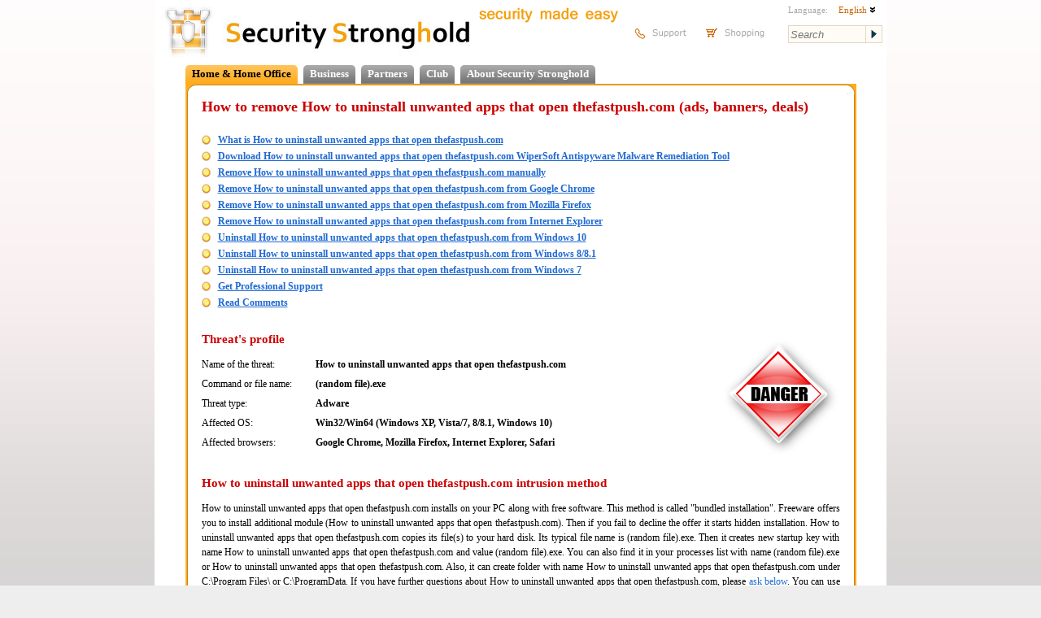

--- FILE ---
content_type: text/html; charset=utf-8
request_url: https://securitystronghold.com/gates/how-to-uninstall-unwanted-apps-that-open-thefastpush-com.html
body_size: 29266
content:
<!DOCTYPE HTML>
<html lang="en">
<head>
<meta http-equiv="Content-Type" content="text/html; charset=utf-8" />
<meta name="description" content="Remove How to uninstall unwanted apps that open thefastpush.com from your computer and ads, pop-ups by How to uninstall unwanted apps that open thefastpush.com in Google Chrome, Mozilla Firefox, Internet Explorer. Download How to uninstall unwanted apps that open thefastpush.com Removal Tool." />
<meta name="keywords" content="remove How to uninstall unwanted apps that open thefastpush.com, uninstall How to uninstall unwanted apps that open thefastpush.com, free How to uninstall unwanted apps that open thefastpush.com removal, (random file).exe remover, adware remover, (random file).exe problems, how to fix (random file).exe, (random file).exe missing, virus, ads, pop-up, banners" />
<title>How to remove How to uninstall unwanted apps that open thefastpush.com (ads, pop-ups, banners)</title>
<link href="https://securitystronghold.com/css/main.min.css" rel="stylesheet" type="text/css" />
<link href="https://securitystronghold.com/css/frames.min.css" rel="stylesheet" type="text/css" />
<link href="https://securitystronghold.com/css/solutions.css" rel="stylesheet" type="text/css" />
<link href="https://securitystronghold.com/css/gates.css" rel="stylesheet" type="text/css" />
<link href="https://securitystronghold.com/favicon.ico" rel="shortcut icon" type="image/icon" />
<link href="https://securitystronghold.com/rss/" rel="alternate" type="application/rss+xml" title="Latest Threats - Security Stronghold" />
<meta name="viewport" content="width=device-width, initial-scale=1.0">
<script type="text/javascript" src="/scripts/js/jquery.js"></script>
<script type="text/javascript">
function toggleLayerDisplay(nr){if(document.all)
document.all[nr].style.display=(document.all[nr].style.display=='none')?'block':'none';else if(document.getElementById)
document.getElementById(nr).style.display=(document.getElementById(nr).style.display=='none')?'block':'none';}
function getCoord(oElement,coord)
{var iReturnValue=0;while(oElement!=null)
{if(coord=='x')iReturnValue+=oElement.offsetTop;else iReturnValue+=oElement.offsetLeft;oElement=oElement.offsetParent;}
return iReturnValue;}
function solutions_question_switch_block(id,state,source)
{var elem=document.getElementById(id);if(state)elem.style.display='';else elem.style.display='none';document.getElementById(id+'_link').style.display=(state?'none':'');return false;}</script>
<script type="text/javascript" src="https://securitystronghold.com/scripts/js/custom-form-elements.min.js"></script>
<script type="text/javascript">
  var _gaq = _gaq || [];
  _gaq.push(['_setAccount', 'UA-10578237-1']);
  _gaq.push(['_setDomainName', '.securitystronghold.com']);
  _gaq.push(['_setAllowHash', false]);
  _gaq.push(['_trackPageview']);

  (function() {
    var ga = document.createElement('script'); ga.type = 'text/javascript'; ga.async = true;
    ga.src = ('https:' == document.location.protocol ? 'https://ssl' : 'http://www') + '.google-analytics.com/ga.js';
    var s = document.getElementsByTagName('script')[0]; s.parentNode.insertBefore(ga, s);
  })();
</script>

<!-- Google tag (gtag.js) -->
<script async src="https://www.googletagmanager.com/gtag/js?id=G-69YHHJHY40"></script>
<script>
  window.dataLayer = window.dataLayer || [];
  function gtag(){dataLayer.push(arguments);}
  gtag('js', new Date());

  gtag('config', 'G-69YHHJHY40');
</script>

<!-- Yandex.Metrika counter -->
<script type="text/javascript">
(function (d, w, c) {
    (w[c] = w[c] || []).push(function() {
        try {
            w.yaCounter29062025 = new Ya.Metrika({id:29062025,
                    webvisor:true,
                    clickmap:true,
                    trackLinks:true,
                    accurateTrackBounce:true});
        } catch(e) { }
    });

    var n = d.getElementsByTagName("script")[0],
        s = d.createElement("script"),
        f = function () { n.parentNode.insertBefore(s, n); };
    s.type = "text/javascript";
    s.async = true;
    s.src = (d.location.protocol == "https:" ? "https:" : "http:") + "//mc.yandex.ru/metrika/watch.js";

    if (w.opera == "[object Opera]") {
        d.addEventListener("DOMContentLoaded", f, false);
    } else { f(); }
})(document, window, "yandex_metrika_callbacks");
</script>
<noscript><div><img src="//mc.yandex.ru/watch/29062025" style="position:absolute; left:-9999px;" alt="" /></div></noscript>
<!-- /Yandex.Metrika counter -->

<script>(function(w,d,t,r,u){var f,n,i;w[u]=w[u]||[],f=function(){var o={ti:"5268487"};o.q=w[u],w[u]=new UET(o),w[u].push("pageLoad")},n=d.createElement(t),n.src=r,n.async=1,n.onload=n.onreadystatechange=function(){var s=this.readyState;s&&s!=="loaded"&&s!=="complete"||(f(),n.onload=n.onreadystatechange=null)},i=d.getElementsByTagName(t)[0],i.parentNode.insertBefore(n,i)})(window,document,"script","//bat.bing.com/bat.js","uetq");</script><noscript><img src="//bat.bing.com/action/0?ti=5268487&Ver=2" height="0" width="0" style="display:none; visibility: hidden;" /></noscript></head>
<body>
<div id="main_container">

<div id="top_block">
<a href="https://securitystronghold.com/" id="header_logo"><img src="https://securitystronghold.com/images/logo.jpg" height="70" alt="Logo" style="float: left;" /></a>
<a href="https://securitystronghold.com/" id="header_title"><img src="https://securitystronghold.com/images/main_title.jpg" height="70" alt="Security Stronghold" style="float: left;" /></a>
<img src="https://securitystronghold.com/images/en/slogan.png" width="180" height="31" alt="security made easy" id="header_slogan" />
<div id="header_links">
<a href="https://securitystronghold.com/support/"><img src="https://securitystronghold.com/images/en/support.png" width="91" height="39" alt="Support" /></a>
<a href="https://www.securitystronghold.com/shop/"><img src="https://securitystronghold.com/images/en/shopping.png" width="92" height="39" alt="Shopping" /></a>
</div>
<div id="header_right">
<div id="lngsel_text1">Language:</div>
<div id="lngsel_block"><ul id="lng_select"><li><a href="#">English <img src="https://securitystronghold.com/images/down_arrow.png" alt="" /></a>
<ul>
<li><a href="https://securitystronghold.com/gates/how-to-uninstall-unwanted-apps-that-open-thefastpush-com.html">English</a></li>
<li><a href="https://securitystronghold.com/ru/gates/how-to-uninstall-unwanted-apps-that-open-thefastpush-com.html">Russian</a></li>
<li><a href="https://securitystronghold.com/de/gates/how-to-uninstall-unwanted-apps-that-open-thefastpush-com.html">German</a></li>
<li><a href="https://securitystronghold.com/es/gates/how-to-uninstall-unwanted-apps-that-open-thefastpush-com.html">Spanish</a></li>
<li><a href="https://securitystronghold.com/fr/gates/how-to-uninstall-unwanted-apps-that-open-thefastpush-com.html">French</a></li>
</ul>
</li></ul></div>
<form action="https://securitystronghold.com/search/" method="get" id="site_search_form" enctype="application/x-www-form-urlencoded">
<input type="text" name="search_query" placeholder="Search" /><input type="submit" name="" value="" />
</form>
</div>
</div>

<div id="main_block">

<!--MENU_1-->
<div class="menu_lev_1">
<!--<span class="menu_lev_1_left menu_lev_1_sel_left"></span>--><span class="menu_lev_1_middle menu_lev_1_sel_middle"><a href="https://securitystronghold.com/home-office/">Home &amp; Home Office</a></span><!--<span class="menu_lev_1_right menu_lev_1_sel_right"></span>--><!--<span class="menu_lev_1_left menu_lev_1_unsel_left"></span>--><span class="menu_lev_1_middle menu_lev_1_unsel_middle"><a href="https://securitystronghold.com/business/">Business</a></span><!--<span class="menu_lev_1_right menu_lev_1_unsel_right"></span>--><!--<span class="menu_lev_1_left menu_lev_1_unsel_left"></span>--><span class="menu_lev_1_middle menu_lev_1_unsel_middle"><a href="https://securitystronghold.com/partners/">Partners</a></span><!--<span class="menu_lev_1_right menu_lev_1_unsel_right"></span>--><!--<span class="menu_lev_1_left menu_lev_1_unsel_left"></span>--><span class="menu_lev_1_middle menu_lev_1_unsel_middle"><a href="https://securitystronghold.com/club/">Club</a></span><!--<span class="menu_lev_1_right menu_lev_1_unsel_right"></span>--><!--<span class="menu_lev_1_left menu_lev_1_unsel_left"></span>--><span class="menu_lev_1_middle menu_lev_1_unsel_middle"><a href="https://securitystronghold.com/about/">About Security Stronghold</a></span><!--<span class="menu_lev_1_right menu_lev_1_unsel_right"></span>--></div>
<br clear="all" />
<!-- CONTENT -->


<div class="page_frame"><div><div><div><div><div><div><div><div class="page_frame_main_div">

<table width="100%" border="0" cellpadding="0" cellspacing="0">
<tr><td valign="top" style="padding-left: 5px; padding-right: 5px;">
<!-- MAIN PART -->
<div id="gates-page"><!-- SecurityStronghold solution: 28581-1 -->
<!--templates/en/adware-gates-template.html--><div id="fb-root"></div>
<script>(function(d, s, id) {
  var js, fjs = d.getElementsByTagName(s)[0];
  if (d.getElementById(id)) return;
  js = d.createElement(s); js.id = id;
  js.src = "//connect.facebook.net/ru_RU/all.js#xfbml=1&appId=243210082433675";
  fjs.parentNode.insertBefore(js, fjs);
}(document, 'script', 'facebook-jssdk'));</script>

<div class="gates-page">

<h1>How to remove How to uninstall unwanted apps that open thefastpush.com (ads, banners, deals)</h1>
<br class="clear" />

<ul class="table-of-contents">
<li><a href="#Technical">What is How to uninstall unwanted apps that open thefastpush.com</a></li>
<li><a href="#RemovalTool">Download How to uninstall unwanted apps that open thefastpush.com WiperSoft Antispyware Malware Remediation Tool</a></li>
<li><a href="#Manual">Remove How to uninstall unwanted apps that open thefastpush.com manually</a></li>
<li><a href="#GoogleChrome">Remove How to uninstall unwanted apps that open thefastpush.com from Google Chrome</a></li>
<li><a href="#MozillaFirefox">Remove How to uninstall unwanted apps that open thefastpush.com from Mozilla Firefox</a></li>
<li><a href="#InternetExplorer">Remove How to uninstall unwanted apps that open thefastpush.com from Internet Explorer</a></li>
<li><a href="#Windows10">Uninstall How to uninstall unwanted apps that open thefastpush.com from Windows 10</a></li>
<li><a href="#Windows8">Uninstall How to uninstall unwanted apps that open thefastpush.com from Windows 8/8.1</a></li>
<li><a href="#Windows7">Uninstall How to uninstall unwanted apps that open thefastpush.com from Windows 7</a></li>
<li><a href="#Professional">Get Professional Support</a></li>
<li><a href="#Comments">Read Comments</a></li>
</ul><br class="clear" />
<h2><a id="Technical"></a>Threat's profile <img src="https://securitystronghold.com/images/gates/danger_high.gif" alt="Threat indicator: HIGH" title="Threat indicator: HIGH" class="threat-indicator" /></h2>

<div class="threat-info">
<p><span class="field">Name of the threat:</span><span class="value">How to uninstall unwanted apps that open thefastpush.com</span></p>
<p><span class="field">Command or file name:</span><span class="value">(random file).exe</span></p>
<p><span class="field">Threat type:</span><span class="value">Adware</span></p>
<p><span class="field">Affected OS:</span><span class="value">Win32/Win64 (Windows XP, Vista/7, 8/8.1, Windows 10)</span></p>
<p><span class="field">Affected browsers:</span><span class="value">Google Chrome, Mozilla Firefox, Internet Explorer, Safari</span></p>
</div>
<div class="description description-custom"></div>
<br class="clear" />
<h2>How to uninstall unwanted apps that open thefastpush.com intrusion method</h2>

<p class="description">How to uninstall unwanted apps that open thefastpush.com installs on your PC along with free software. This method is called "bundled installation". Freeware offers you to install additional module (How to uninstall unwanted apps that open thefastpush.com). Then if you fail to decline the offer it starts hidden installation. How to uninstall unwanted apps that open thefastpush.com copies its file(s) to your hard disk. Its typical file name is (random file).exe. Then it creates new startup key with name How to uninstall unwanted apps that open thefastpush.com and value (random file).exe. You can also find it in your processes list with name (random file).exe or How to uninstall unwanted apps that open thefastpush.com. Also, it can create folder with name How to uninstall unwanted apps that open thefastpush.com under C:\Program Files\ or C:\ProgramData. If you have further questions about How to uninstall unwanted apps that open thefastpush.com, please <a href="#Professional">ask below</a>. You can use programs to remove How to uninstall unwanted apps that open thefastpush.com from your browsers below.</p>
<br class="clear" />
<div class="mobile-hidden">
<h2><a id="RemovalTool"></a>Download Removal Tool</h2>
<p>Download this advanced removal tool and solve problems with How to uninstall unwanted apps that open thefastpush.com and (random file).exe (download of fix will start immediately):</p>
<p><a href="https://link-tracker.net/get?182" target="_blank" onclick="_gaq.push(['_trackPageview', '/download/gates-spyhunter/']);" class="button-action">Download WiperSoft Antispyware <span>to remove How to uninstall unwanted apps that open thefastpush.com</span></a></p>
<p class="description">* WiperSoft Antispyware was developed to remove threats like How to uninstall unwanted apps that open thefastpush.com in automatic mode. Remover has active module to protect PC from hijackers, trojans, ransomware and other viruses. Trial version of Wipersoft provides detection of computer viruses for FREE.  To remove malware, you have to purchase the full version of Wipersoft.</p>
<br class="clear" />
<h2>Features of WiperSoft Antispyware Malware Remediation Tool</h2>
<ul class="features">
<li>Removes all files created by viruses.</li>
<li>Removes all registry entries created by viruses.</li>
<li>You can activate System and Network Guards and forget about malware.</li>
<li>Can fix browser problems and protect browser settings.</li>
<li>Removal is guaranteed - if Removal Tool fails ask for FREE support.</li>
<li>24/7 Spyware Helpdesk Support included into the package.</li>
</ul>

<br class="clear" />

<h2>Download Spyhunter Remediation Tool by Enigma Software</h2>
<p>Download antimalware designed specifically to remove threats like How to uninstall unwanted apps that open thefastpush.com and (random file).exe (download of fix will start immediately):</p>
<p><a href="https://link-tracker.net/get?183" target="_blank" onclick="_gaq.push(['_trackPageview', '/download/gates-removal-tool/']);" class="button-action">Download AntiMalware <span>to remove How to uninstall unwanted apps that open thefastpush.com</span></a></p>
<h2>Features of Spyhunter Remediation Tool</h2>
<ul class="features">
<li>Removes all files created by How to uninstall unwanted apps that open thefastpush.com.</li>
<li>Removes all registry entries created by How to uninstall unwanted apps that open thefastpush.com.</li>
<li>Fixes browser redirection and hijack if needed.</li>
<li>"Toolbar Remover" tool will help you get rid of unwanted browser extensions.</li>
<li>Removal is guaranteed - if Spyhunter Remediation Tool fails ask for FREE support.</li>
<li>24/7 Helpdesk Support and 5 hours of Remote Support via GoToAssist included into the package.</li>
</ul>
</div>

﻿<div class="mobile-form-removal-tool" id="mobile-form-removal-tool-block">
<p>We noticed that you are on smartphone or tablet now, but you need this solution on your PC. Enter your email below and we’ll automatically send you an email with the downloading link for How to uninstall unwanted apps that open thefastpush.com Removal Tool, so you can use it when you are back to your PC.</p>
<form action="" method="post" enctype="application/x-www-form-urlencoded" id="mobile-form-removal-tool-form">
<input type="text" name="email" placeholder="Your e-mail" value="" />
<button type="button" name="submit">Send Me Removal Tool</button>
<input type="hidden" name="d_id" value="28581" />
</form>
<p class="small"><a href="/privacy-policy/">Privacy Policy</a></p>
</div>
<script>
$().ready(function(e) {
    $('button','#mobile-form-removal-tool-form').click(function(e) {
		var b = $(this);
		var btext = $(b).html();
		$(b).html('Please wait…');
		$.ajax({
			type: 'POST',
			url: '/gates/_d/ajax/get-removal-tool.php',
			scriptCharset: "utf-8",
			contentType: "application/x-www-form-urlencoded; charset=UTF-8",
			data: $('#mobile-form-removal-tool-form').serialize(),
			success: function(data)
			{
				$(b).html(btext);
				var arr = JSON.parse(data);
				if (arr['result'] == '1')
					$('#mobile-form-removal-tool-block').html(arr['text']);
				else
					alert(arr['error']);
			}
		});
		return false;
    });
});
</script>

<br class="clear" />
<h2><a id="Professional"></a>Let our support team solve your problem with How to uninstall unwanted apps that open thefastpush.com and remove How to uninstall unwanted apps that open thefastpush.com right now!</h2>
<div class="request-support">
<div>Submit support ticket below and describe your problem with How to uninstall unwanted apps that open thefastpush.com. Support team will offer you solution in several minutes and give a step-by-step instruction on how to remove How to uninstall unwanted apps that open thefastpush.com. Trouble-free tech support with over 10 years experience removing malware.</div>
<a href="https://securitystronghold.com/support/" target="_blank">Submit support ticket</a>
</div>
<br class="clear" />
<div class="sip">
<img src="https://securitystronghold.com/images/sip.gif" alt="Software Industry Professionals Member" />
Threat's description and solution are developed by <strong>Security Stronghold</strong> security team.
</div>
<p>Here you can also learn:</p>
<ul class="features">
<li><a href="#Technical" style="text-decoration: none;">Technical details of How to uninstall unwanted apps that open thefastpush.com threat.</a></li>
<li><a href="#Manual" style="text-decoration: none;">Manual How to uninstall unwanted apps that open thefastpush.com removal.</a></li>
<li><a href="https://securitystronghold.com/gates/link/0/1/?url=https%3A%2F%2Festore.malwarebytes.com%2Faffiliate.php%3FACCOUNT%3DMALWARQO%26AFFILIATE%3D2108%26PATH%3Dhttps%253A%252F%252Fwww.malwarebytes.com%252Flp%252Fsem%252F%253FAFFILIATE%253D2108%26AFFSRC%3DSSH1&tid=28581" style="text-decoration: none;" onclick="_gaq.push(['_trackPageview', '/download/gates-removal-tool/']);">Download How to uninstall unwanted apps that open thefastpush.com Removal Tool.</a></li>
</ul>
<br />
<h2><a id="Manual"></a>How to remove How to uninstall unwanted apps that open thefastpush.com manually</h2>
<p class="description">This problem can be solved manually by deleting all registry keys and files connected with How to uninstall unwanted apps that open thefastpush.com, removing it from startup list and unregistering all corresponding DLLs. Additionally missing DLL&#039;s should be restored from distribution in case they are corrupted by <strong>How to uninstall unwanted apps that open thefastpush.com</strong>.</p>
<p>To get rid of How to uninstall unwanted apps that open thefastpush.com, you should:</p>
<p class="step-header files"><strong>1. Kill the following processes and delete the appropriate files:</strong></p>
<div class="step-data">
<p class="no-info">no information</p>
</div>
<p class="description"><strong>Warning:</strong> you should delete only those files which checksums are listed as malicious. There may be valid files with the same names in your system. We recommend you to use <a href="https://securitystronghold.com/gates/link/0/1/?url=https%3A%2F%2Festore.malwarebytes.com%2Faffiliate.php%3FACCOUNT%3DMALWARQO%26AFFILIATE%3D2108%26PATH%3Dhttps%253A%252F%252Fwww.malwarebytes.com%252Flp%252Fsem%252F%253FAFFILIATE%253D2108%26AFFSRC%3DSSH1&tid=28581" target="_blank" onclick="_gaq.push(['_trackPageview', '/download/gates-removal-tool/']);">WiperSoft Antispyware Malware Remediation Tool</a> for safe problem solution.</p>
<p class="description">**Trial version of Wipersoft provides detection of computer viruses for FREE. To remove malware, you have to purchase the full version of Wipersoft.</p>
<p class="step-header folders"><strong>2. Delete the following malicious folders:</strong></p>
<div class="step-data">
<p class="no-info">no information</p>
</div>
<p class="step-header registry"><strong>3. Delete the following malicious registry entries and\or values:</strong></p>
<div class="step-data">
<p class="no-info">no information</p>
</div>
<p class="description"><strong>Warning:</strong> if value is listed for some registry entries, you should only clear these values and leave keys with such values untouched. We recommend you to use <a href="https://securitystronghold.com/gates/link/0/1/?url=https%3A%2F%2Festore.malwarebytes.com%2Faffiliate.php%3FACCOUNT%3DMALWARQO%26AFFILIATE%3D2108%26PATH%3Dhttps%253A%252F%252Fwww.malwarebytes.com%252Flp%252Fsem%252F%253FAFFILIATE%253D2108%26AFFSRC%3DSSH1&tid=28581" target="_blank" onclick="_gaq.push(['_trackPageview', '/download/gates-removal-tool/']);">WiperSoft Antispyware Malware Remediation Tool</a> for safe problem solution.</p>
<br />
<h2>Uninstall How to uninstall unwanted apps that open thefastpush.com related programs from Control Panel</h2>

<p>We recommend you to check list of installed programs and search for How to uninstall unwanted apps that open thefastpush.com entry or other unknown and suspicious programs. Below are instructions for different version if Windows. In some cases adware programs are protected by malicious service or process and it will not allow you to uninstall it. If How to uninstall unwanted apps that open thefastpush.com won't uninstall or gives you error message that you do not have sufficient rights to do this perform below instructions in <strong>Safe Mode</strong> or <strong>Safe Mode with Networking</strong> or use <a href="https://securitystronghold.com/gates/link/0/1/?url=https%3A%2F%2Festore.malwarebytes.com%2Faffiliate.php%3FACCOUNT%3DMALWARQO%26AFFILIATE%3D2108%26PATH%3Dhttps%253A%252F%252Fwww.malwarebytes.com%252Flp%252Fsem%252F%253FAFFILIATE%253D2108%26AFFSRC%3DSSH1&tid=28581" target="_blank" onclick="_gaq.push(['_trackPageview', '/download/gates-removal-tool/']);">WiperSoft Antispyware Malware Remediation Tool</a>.</p>
<br />
<p class="windows-10-icon" id="Windows10"><strong>Windows 10</strong></p>
<ul class="instruction-list">
<li>Click on the <b>Start</b> menu and choose <b>Settings</b></li>
<li>Then click on <b>System</b> and choose <b>Apps & Features</b> in the left column</li>
<li>Find <b></b> under in the list and click <b>Uninstall</b> button near it.</li>
<li>Confirm by clicking <b>Uninstall</b> button in opened window if necessary.</li>
</ul>
<p class="windows-8-icon" id="Windows8"><strong>Windows 8/8.1</strong></p>
<ul class="instruction-list">
<li>Right click on the bottom left corner of the screen (while on your desktop)</li>
<li>In the menu choose <b>Control Panel</b></li>
<li>Click <b>Uninstall a program</b> under <b>Programs and Features</b>.</li>
<li>Locate programs that can be connected with <b></b> or other related suspicious program.</li>
<li>Click <b>Uninstall</b> button.</li>
<li>Wait until uninstall process is complete.</li>
</ul>
<p class="windows-7-icon" id="Windows7"><strong>Windows 7/Vista</strong></p>
<ul class="instruction-list">
<li>Click <b>Start</b> and choose <b>Control Panel</b>.</li>
<li>Choose <b>Programs and Features</b> and <b>Uninstall a program</b>.</li>
<li>In the list of installed programs find entries related to <b></b></li>
<li>Click <b>Uninstall</b> button.</li>
</ul>
<p class="windows-xp-icon"><strong>Windows XP</strong></p>
<ul class="instruction-list">
<li>Click Start</li>
<li>In the menu choose <b>Control Panel</b></li>
<li>Choose <b>Add / Remove Programs</b>.</li>
<li>Find <b></b> related entries.</li>
<li>Click <b>Remove</b> button.</li>
</ul>
<h2>Remove How to uninstall unwanted apps that open thefastpush.com related extensions from your browsers</h2>
<p class="description"><strong>How to uninstall unwanted apps that open thefastpush.com</strong> in some cases can be accompanied with browsers extension. We recommend you to use free option <b>Toolbar Remover</b> under <b>Tools</b> in <a href="https://link.safecart.com/2rthf7?clickId=Ssh" target="_blank" onclick="_gaq.push(['_trackPageview', '/download/gates-removal-tool/']);">Spyhunter Remediation Tool</a> to remove unwanted browser extensions related to How to uninstall unwanted apps that open thefastpush.com. We recommend you to perform scan your PC with Removal Tool or Spyhunter Remediation Tool. To remove extenions from your browsers manually do the following:</p>
<p class="step-header ie"><a id="InternetExplorer"></a><strong>Internet Explorer</strong></p>
<ul class="instruction-list">
<li>While in Internet Explorer click cogwheel icon in the top right corner</li>
<li>In the menu choose the <b>Manage Add-ons</b></li>
<li>Select <b>Toolbar and Extension</b> tab.</li>
<li>Choose add-on possibly related to <b></b> or other related adware BHO.</li>
<li>Click <b>Disable</b> button.</li>
</ul>
<p class="description"><strong>Warning:</strong> This option will only disable unwanted plugin. For effective How to uninstall unwanted apps that open thefastpush.com removal use <a href="https://securitystronghold.com/gates/link/0/1/?url=https%3A%2F%2Festore.malwarebytes.com%2Faffiliate.php%3FACCOUNT%3DMALWARQO%26AFFILIATE%3D2108%26PATH%3Dhttps%253A%252F%252Fwww.malwarebytes.com%252Flp%252Fsem%252F%253FAFFILIATE%253D2108%26AFFSRC%3DSSH1&tid=28581" target="_blank" onclick="_gaq.push(['_trackPageview', '/download/gates-removal-tool/']);">WiperSoft Antispyware Malware Remediation Tool</a>.</p>
<p class="step-header chrome"><a id="GoogleChrome"></a><strong>Google Chrome</strong></p>
<ul class="instruction-list">
<li>Start Google Chrome.</li>
<li>In the address bar type <b>chrome://extensions/</b></li>
<li>In the list of add-ons find related to <b>How to uninstall unwanted apps that open thefastpush.com</b> and click recycle bin icon.</li>
<li>Confirm <b></b> removal.</li>
</ul>
<p class="step-header firefox"><a id="MozillaFirefox"></a><strong>Mozilla Firefox</strong></p>
<ul class="instruction-list">
<li>Open Firefox</li>
<li>In the address bar type <b>about:addons</b></li>
<li>Click <b>Extensions</b> tab.</li>
<li>In the list of extension locate ones related to <b></b>.</li>
<li>Click <b>Remove</b> button near it.</li>
</ul>
<br />

<h2>Protect computer and browsers from infection</h2>

<p>Adware threats like How to uninstall unwanted apps that open thefastpush.com are very widespread and, unfortunately, many anti-virus programs fail to detect it. To protect your computer from future infection we recommend you to use <a href="https://link-tracker.net/get?190" target="_blank" onclick="_gaq.push(['_trackPageview', '/download/gates-removal-tool/']);">WiperSoft Antispyware Malware Remediation Tool</a>, it has active protection module and browser settings guard. It does not conflict with any anti-virus programs and creates additional shield against threats like How to uninstall unwanted apps that open thefastpush.com.</p>
<a id="Comments"></a>
<br />

<p></p>
<p class="right-link"><a href="https://securitystronghold.com/gates/how-to-uninatall-bigdata-from-a-computer.html">Next threat: <strong>How to uninatall Bigdata from a computer &raquo;</strong></a></p>
<p class="right-link"></p>
<p class="right-link"><a href="https://securitystronghold.com/gates/catalog_H.html"><strong>&laquo;</strong> Back to catalog</a></p>

</div> <!-- END OF "gates-page" -->

<script type="text/javascript">
<!--
_gaq.push(['_setCustomVar',1,'Gates_Downloads_May2014','1']);
_gaq.push(['_setCustomVar',1,'Gates_Downloads_May2014_1','1']);
-->
</script></div>
<!-- / MAIN PART -->
</td>

</tr>
</table>
</div>

</div></div></div></div></div></div></div></div></div>



<div id="bottom_all_block">
<div id="bottom_block">
<a href="https://securitystronghold.com/">Home</a> | <a href="https://securitystronghold.com/partners/">Partners</a> | <a href="https://www.securitystronghold.com/shop/">Shop</a> | <a href="https://securitystronghold.com/support/">Support</a> | <a href="https://securitystronghold.com/terms-of-use/">Terms of use</a> | <a href="https://securitystronghold.com/contact/">Contact Us</a> | <a href="https://securitystronghold.com/privacy-policy/">Privacy Policy</a> | <a href="https://securitystronghold.com/sitemap/">Sitemap</a><br />
<br />Copyright &copy; 2026 Security Stronghold. All Rights Reserved.

<span style="vertical-align: top;">All content on this website is protected and belongs to Security Stronghold LLC.</span></p></div>
<br clear="all">
</div>

<script type="text/javascript"></script><script type="text/javascript" src="https://apis.google.com/js/plusone.js"></script>
</body>
</html>